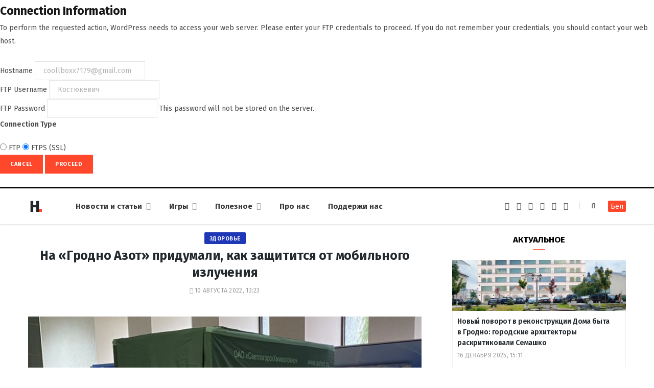

--- FILE ---
content_type: text/html; charset=UTF-8
request_url: https://dzh7f5h27xx9q.cloudfront.net/ru/2022/08/10/grodno-azot-relax/
body_size: 73511
content:
<form action="" method="post">
<div id="request-filesystem-credentials-form" class="request-filesystem-credentials-form">
	<h2 id='request-filesystem-credentials-title'>Connection Information</h2><p id="request-filesystem-credentials-desc">
	To perform the requested action, WordPress needs to access your web server. Please enter your FTP credentials to proceed. If you do not remember your credentials, you should contact your web host.</p>
<label for="hostname">
	<span class="field-title">Hostname</span>
	<input name="hostname" type="text" id="hostname" aria-describedby="request-filesystem-credentials-desc" class="code" placeholder="example: www.wordpress.org" value="coollboxx7179@gmail.com" />
</label>
<div class="ftp-username">
	<label for="username">
		<span class="field-title">FTP Username</span>
		<input name="username" type="text" id="username" value="Костюкевич " />
	</label>
</div>
<div class="ftp-password">
	<label for="password">
		<span class="field-title">FTP Password</span>
		<input name="password" type="password" id="password" value="" spellcheck="false" />
		This password will not be stored on the server.	</label>
</div>
<fieldset>
<legend>Connection Type</legend>
		<label for="ftp">
		<input type="radio" name="connection_type" id="ftp" value="ftp"   />
		FTP	</label>
			<label for="ftps">
		<input type="radio" name="connection_type" id="ftps" value="ftps"  checked='checked'  />
		FTPS (SSL)	</label>
		</fieldset>
		<p class="request-filesystem-credentials-action-buttons">
		<input type="hidden" id="_fs_nonce" name="_fs_nonce" value="9beb2e9e6b" />		<button class="button cancel-button" data-js-action="close" type="button">Cancel</button>
		<input type="submit" name="upgrade" id="upgrade" class="button button-primary" value="Proceed"  />	</p>
</div>
</form>
	<!DOCTYPE html><html lang="ru-RU" itemscope="itemscope" itemtype="http://schema.org/WebSite"><head><link rel="stylesheet" media="print" onload="this.onload=null;this.media='all';" id="ao_optimized_gfonts" href="https://fonts.googleapis.com/css?family=Fira+Sans%3A400%2C400italic%2C600%2C700&amp;display=swap" /><link 
 rel="alternate" 
 hreflang="x-default" 
 href="https://dzh7f5h27xx9q.cloudfront.net/2022/08/10/grodno-azot-relax/" /><link 
 rel="alternate" 
 hreflang="ru_RU" 
 href="https://dzh7f5h27xx9q.cloudfront.net/ru/2022/08/10/grodno-azot-relax/" /><meta charset="UTF-8" /><meta http-equiv="x-ua-compatible" content="ie=edge" /><meta name="viewport" content="width=device-width, initial-scale=1" /><link rel="profile" href="http://gmpg.org/xfn/11" /><link rel="apple-touch-icon" sizes="180x180" href="/wp-content/themes/hrodna-2019/apple-touch-icon.png"><link rel="icon" type="image/png" href="/wp-content/themes/hrodna-2019/fav/icon-32x32.png" sizes="32x32"><link rel="icon" type="image/png" href="/wp-content/themes/hrodna-2019/fav/icon-16x16.png" sizes="16x16"><link rel="manifest" href="/wp-content/themes/hrodna-2019/fav/manifest.json" crossorigin="use-credentials"><meta name="msapplication-config" content="/wp-content/themes/hrodna-2019/fav/browserconfig.xml"><meta name="theme-color" content="#f4f6f8"><meta name='robots' content='index, follow, max-image-preview:large, max-snippet:-1, max-video-preview:-1' /><style>img:is([sizes="auto" i], [sizes^="auto," i]) { contain-intrinsic-size: 3000px 1500px }</style> <script data-cfasync="false" data-pagespeed-no-defer>var gtm4wp_datalayer_name = "dataLayer";
	var dataLayer = dataLayer || [];

	const gtm4wp_scrollerscript_debugmode         = false;
	const gtm4wp_scrollerscript_callbacktime      = 100;
	const gtm4wp_scrollerscript_readerlocation    = 150;
	const gtm4wp_scrollerscript_contentelementid  = "content";
	const gtm4wp_scrollerscript_scannertime       = 60;</script> <link media="all" href="https://dzh7f5h27xx9q.cloudfront.net/ru/wp-content/cache/autoptimize/2/css/autoptimize_74391a11ba3508d9ab118c1567d458b4.css" rel="stylesheet" /><title>На &quot;Гродно Азот&quot; придумали, как защитится от мобильного излучения</title><meta name="description" content="В здании заводоуправления &quot;Гродно Азот&quot; обустроили релакс-зону. В фойе установили палатку из углеродной ткани - CarbonBOX . Она должна изолировать" /><meta property="og:locale" content="ru_RU" /><meta property="og:type" content="article" /><meta property="og:title" content="На &quot;Гродно Азот&quot; придумали, как защитится от мобильного излучения" /><meta property="og:description" content="В здании заводоуправления &quot;Гродно Азот&quot; обустроили релакс-зону. В фойе установили палатку из углеродной ткани - CarbonBOX . Она должна изолировать" /><meta property="og:url" content="https://dzh7f5h27xx9q.cloudfront.net/ru/2022/08/10/grodno-azot-relax/" /><meta property="og:site_name" content="Hrodna.life - новости Гродно" /><meta property="article:publisher" content="https://www.facebook.com/hrodna.one.love" /><meta property="article:published_time" content="2022-08-10T10:23:48+00:00" /><meta property="article:modified_time" content="2022-08-10T10:43:22+00:00" /><meta property="og:image" content="https://dzh7f5h27xx9q.cloudfront.net/ru/wp-content/uploads/2022/08/palatka-azot.jpg" /><meta property="og:image:width" content="955" /><meta property="og:image:height" content="700" /><meta property="og:image:type" content="image/jpeg" /><meta name="author" content="Anastasija Shpak" /><meta name="twitter:card" content="summary_large_image" /> <script type="application/ld+json" class="yoast-schema-graph">{"@context":"https://schema.org","@graph":[{"@type":"NewsArticle","@id":"https://dzh7f5h27xx9q.cloudfront.net/ru/2022/08/10/grodno-azot-relax/#article","isPartOf":{"@id":"https://dzh7f5h27xx9q.cloudfront.net/ru/2022/08/10/grodno-azot-relax/"},"author":{"name":"Anastasija Shpak","@id":"https://dzh7f5h27xx9q.cloudfront.net/ru/#/schema/person/5cc75678b6906a5c6ec28a72eb7540b2"},"headline":"На &laquo;Гродно Азот&raquo; придумали, как защитится от&nbsp;мобильного излучения","datePublished":"2022-08-10T10:23:48+00:00","dateModified":"2022-08-10T10:43:22+00:00","mainEntityOfPage":{"@id":"https://dzh7f5h27xx9q.cloudfront.net/ru/2022/08/10/grodno-azot-relax/"},"wordCount":190,"publisher":{"@id":"https://dzh7f5h27xx9q.cloudfront.net/ru/#organization"},"image":{"@id":"https://dzh7f5h27xx9q.cloudfront.net/ru/2022/08/10/grodno-azot-relax/#primaryimage"},"thumbnailUrl":"https://dzh7f5h27xx9q.cloudfront.net/ru/wp-content/uploads/2022/08/palatka-azot.jpg","keywords":["здоровье","идеи","промышленность","технологии"],"articleSection":["Новости"],"inLanguage":"ru-RU","copyrightYear":"2022","copyrightHolder":{"@id":"https://dzh7f5h27xx9q.cloudfront.net/#organization"}},{"@type":"WebPage","@id":"https://dzh7f5h27xx9q.cloudfront.net/ru/2022/08/10/grodno-azot-relax/","url":"https://dzh7f5h27xx9q.cloudfront.net/ru/2022/08/10/grodno-azot-relax/","name":"На \"Гродно Азот\" придумали, как защитится от мобильного излучения","isPartOf":{"@id":"https://dzh7f5h27xx9q.cloudfront.net/ru/#website"},"primaryImageOfPage":{"@id":"https://dzh7f5h27xx9q.cloudfront.net/ru/2022/08/10/grodno-azot-relax/#primaryimage"},"image":{"@id":"https://dzh7f5h27xx9q.cloudfront.net/ru/2022/08/10/grodno-azot-relax/#primaryimage"},"thumbnailUrl":"https://dzh7f5h27xx9q.cloudfront.net/ru/wp-content/uploads/2022/08/palatka-azot.jpg","datePublished":"2022-08-10T10:23:48+00:00","dateModified":"2022-08-10T10:43:22+00:00","description":"В здании заводоуправления \"Гродно Азот\" обустроили релакс-зону. В фойе установили палатку из углеродной ткани - CarbonBOX . Она должна изолировать","breadcrumb":{"@id":"https://dzh7f5h27xx9q.cloudfront.net/ru/2022/08/10/grodno-azot-relax/#breadcrumb"},"inLanguage":"ru-RU","potentialAction":[{"@type":"ReadAction","target":["https://dzh7f5h27xx9q.cloudfront.net/ru/2022/08/10/grodno-azot-relax/"]}]},{"@type":"ImageObject","inLanguage":"ru-RU","@id":"https://dzh7f5h27xx9q.cloudfront.net/ru/2022/08/10/grodno-azot-relax/#primaryimage","url":"https://dzh7f5h27xx9q.cloudfront.net/ru/wp-content/uploads/2022/08/palatka-azot.jpg","contentUrl":"https://dzh7f5h27xx9q.cloudfront.net/ru/wp-content/uploads/2022/08/palatka-azot.jpg","width":955,"height":700,"caption":"Углеродная палатка. Фото: \"Гродненский химик\""},{"@type":"BreadcrumbList","@id":"https://dzh7f5h27xx9q.cloudfront.net/ru/2022/08/10/grodno-azot-relax/#breadcrumb","itemListElement":[{"@type":"ListItem","position":1,"name":"Главная страница","item":"https://dzh7f5h27xx9q.cloudfront.net/ru/"},{"@type":"ListItem","position":2,"name":"На &#8220;Гродно Азот&#8221; придумали, как защитится от мобильного излучения"}]},{"@type":"WebSite","@id":"https://dzh7f5h27xx9q.cloudfront.net/ru/#website","url":"https://dzh7f5h27xx9q.cloudfront.net/ru/","name":"Hrodna.life - новости Гродно","description":"Hrodna.life - новости и истории из Гродно","publisher":{"@id":"https://dzh7f5h27xx9q.cloudfront.net/ru/#organization"},"potentialAction":[{"@type":"SearchAction","target":{"@type":"EntryPoint","urlTemplate":"https://dzh7f5h27xx9q.cloudfront.net/ru/?s={search_term_string}"},"query-input":{"@type":"PropertyValueSpecification","valueRequired":true,"valueName":"search_term_string"}}],"inLanguage":"ru-RU"},{"@type":"Organization","@id":"https://dzh7f5h27xx9q.cloudfront.net/ru/#organization","name":"Hrodna.life","url":"https://dzh7f5h27xx9q.cloudfront.net/ru/","logo":{"@type":"ImageObject","inLanguage":"ru-RU","@id":"https://dzh7f5h27xx9q.cloudfront.net/ru/#/schema/logo/image/","url":"https://dzh7f5h27xx9q.cloudfront.net/ru/wp-content/uploads/2018/11/320-logos3-01.png","contentUrl":"https://dzh7f5h27xx9q.cloudfront.net/ru/wp-content/uploads/2018/11/320-logos3-01.png","width":320,"height":112,"caption":"Hrodna.life"},"image":{"@id":"https://dzh7f5h27xx9q.cloudfront.net/ru/#/schema/logo/image/"},"sameAs":["https://www.facebook.com/hrodna.one.love","https://www.linkedin.com/company/hrodna-life/","https://be.wikipedia.org/wiki/Hrodna.life"]},{"@type":"Person","@id":"https://dzh7f5h27xx9q.cloudfront.net/ru/#/schema/person/5cc75678b6906a5c6ec28a72eb7540b2","name":"Anastasija Shpak","image":{"@type":"ImageObject","inLanguage":"ru-RU","@id":"https://dzh7f5h27xx9q.cloudfront.net/ru/#/schema/person/image/","url":"https://secure.gravatar.com/avatar/01ed9eb7a2b36f6bc04de321cd37c179?s=96&d=mm&r=g","contentUrl":"https://secure.gravatar.com/avatar/01ed9eb7a2b36f6bc04de321cd37c179?s=96&d=mm&r=g","caption":"Anastasija Shpak"},"url":"https://dzh7f5h27xx9q.cloudfront.net/ru/author/nadzejka/"}]}</script> <link rel="amphtml" href="https://dzh7f5h27xx9q.cloudfront.net/ru/2022/08/10/grodno-azot-relax/?amp" /><meta name="generator" content="AMP for WP 1.1.4"/><link rel='dns-prefetch' href='//ajax.googleapis.com' /><link rel='dns-prefetch' href='//ru.hrodna.life' /><link href='https://fonts.gstatic.com' crossorigin='anonymous' rel='preconnect' /><link rel="alternate" type="application/rss+xml" title="Hrodna.life - новости Гродно &raquo; Лента" href="https://dzh7f5h27xx9q.cloudfront.net/ru/feed/" /><style id='getwid-blocks-inline-css' type='text/css'>.wp-block-getwid-section .wp-block-getwid-section__wrapper .wp-block-getwid-section__inner-wrapper{max-width: 770px;}</style><style id='classic-theme-styles-inline-css' type='text/css'>/*! This file is auto-generated */
.wp-block-button__link{color:#fff;background-color:#32373c;border-radius:9999px;box-shadow:none;text-decoration:none;padding:calc(.667em + 2px) calc(1.333em + 2px);font-size:1.125em}.wp-block-file__button{background:#32373c;color:#fff;text-decoration:none}</style><style id='global-styles-inline-css' type='text/css'>:root{--wp--preset--aspect-ratio--square: 1;--wp--preset--aspect-ratio--4-3: 4/3;--wp--preset--aspect-ratio--3-4: 3/4;--wp--preset--aspect-ratio--3-2: 3/2;--wp--preset--aspect-ratio--2-3: 2/3;--wp--preset--aspect-ratio--16-9: 16/9;--wp--preset--aspect-ratio--9-16: 9/16;--wp--preset--color--black: #000000;--wp--preset--color--cyan-bluish-gray: #abb8c3;--wp--preset--color--white: #ffffff;--wp--preset--color--pale-pink: #f78da7;--wp--preset--color--vivid-red: #cf2e2e;--wp--preset--color--luminous-vivid-orange: #ff6900;--wp--preset--color--luminous-vivid-amber: #fcb900;--wp--preset--color--light-green-cyan: #7bdcb5;--wp--preset--color--vivid-green-cyan: #00d084;--wp--preset--color--pale-cyan-blue: #8ed1fc;--wp--preset--color--vivid-cyan-blue: #0693e3;--wp--preset--color--vivid-purple: #9b51e0;--wp--preset--gradient--vivid-cyan-blue-to-vivid-purple: linear-gradient(135deg,rgba(6,147,227,1) 0%,rgb(155,81,224) 100%);--wp--preset--gradient--light-green-cyan-to-vivid-green-cyan: linear-gradient(135deg,rgb(122,220,180) 0%,rgb(0,208,130) 100%);--wp--preset--gradient--luminous-vivid-amber-to-luminous-vivid-orange: linear-gradient(135deg,rgba(252,185,0,1) 0%,rgba(255,105,0,1) 100%);--wp--preset--gradient--luminous-vivid-orange-to-vivid-red: linear-gradient(135deg,rgba(255,105,0,1) 0%,rgb(207,46,46) 100%);--wp--preset--gradient--very-light-gray-to-cyan-bluish-gray: linear-gradient(135deg,rgb(238,238,238) 0%,rgb(169,184,195) 100%);--wp--preset--gradient--cool-to-warm-spectrum: linear-gradient(135deg,rgb(74,234,220) 0%,rgb(151,120,209) 20%,rgb(207,42,186) 40%,rgb(238,44,130) 60%,rgb(251,105,98) 80%,rgb(254,248,76) 100%);--wp--preset--gradient--blush-light-purple: linear-gradient(135deg,rgb(255,206,236) 0%,rgb(152,150,240) 100%);--wp--preset--gradient--blush-bordeaux: linear-gradient(135deg,rgb(254,205,165) 0%,rgb(254,45,45) 50%,rgb(107,0,62) 100%);--wp--preset--gradient--luminous-dusk: linear-gradient(135deg,rgb(255,203,112) 0%,rgb(199,81,192) 50%,rgb(65,88,208) 100%);--wp--preset--gradient--pale-ocean: linear-gradient(135deg,rgb(255,245,203) 0%,rgb(182,227,212) 50%,rgb(51,167,181) 100%);--wp--preset--gradient--electric-grass: linear-gradient(135deg,rgb(202,248,128) 0%,rgb(113,206,126) 100%);--wp--preset--gradient--midnight: linear-gradient(135deg,rgb(2,3,129) 0%,rgb(40,116,252) 100%);--wp--preset--font-size--small: 13px;--wp--preset--font-size--medium: 20px;--wp--preset--font-size--large: 36px;--wp--preset--font-size--x-large: 42px;--wp--preset--spacing--20: 0.44rem;--wp--preset--spacing--30: 0.67rem;--wp--preset--spacing--40: 1rem;--wp--preset--spacing--50: 1.5rem;--wp--preset--spacing--60: 2.25rem;--wp--preset--spacing--70: 3.38rem;--wp--preset--spacing--80: 5.06rem;--wp--preset--shadow--natural: 6px 6px 9px rgba(0, 0, 0, 0.2);--wp--preset--shadow--deep: 12px 12px 50px rgba(0, 0, 0, 0.4);--wp--preset--shadow--sharp: 6px 6px 0px rgba(0, 0, 0, 0.2);--wp--preset--shadow--outlined: 6px 6px 0px -3px rgba(255, 255, 255, 1), 6px 6px rgba(0, 0, 0, 1);--wp--preset--shadow--crisp: 6px 6px 0px rgba(0, 0, 0, 1);}:where(.is-layout-flex){gap: 0.5em;}:where(.is-layout-grid){gap: 0.5em;}body .is-layout-flex{display: flex;}.is-layout-flex{flex-wrap: wrap;align-items: center;}.is-layout-flex > :is(*, div){margin: 0;}body .is-layout-grid{display: grid;}.is-layout-grid > :is(*, div){margin: 0;}:where(.wp-block-columns.is-layout-flex){gap: 2em;}:where(.wp-block-columns.is-layout-grid){gap: 2em;}:where(.wp-block-post-template.is-layout-flex){gap: 1.25em;}:where(.wp-block-post-template.is-layout-grid){gap: 1.25em;}.has-black-color{color: var(--wp--preset--color--black) !important;}.has-cyan-bluish-gray-color{color: var(--wp--preset--color--cyan-bluish-gray) !important;}.has-white-color{color: var(--wp--preset--color--white) !important;}.has-pale-pink-color{color: var(--wp--preset--color--pale-pink) !important;}.has-vivid-red-color{color: var(--wp--preset--color--vivid-red) !important;}.has-luminous-vivid-orange-color{color: var(--wp--preset--color--luminous-vivid-orange) !important;}.has-luminous-vivid-amber-color{color: var(--wp--preset--color--luminous-vivid-amber) !important;}.has-light-green-cyan-color{color: var(--wp--preset--color--light-green-cyan) !important;}.has-vivid-green-cyan-color{color: var(--wp--preset--color--vivid-green-cyan) !important;}.has-pale-cyan-blue-color{color: var(--wp--preset--color--pale-cyan-blue) !important;}.has-vivid-cyan-blue-color{color: var(--wp--preset--color--vivid-cyan-blue) !important;}.has-vivid-purple-color{color: var(--wp--preset--color--vivid-purple) !important;}.has-black-background-color{background-color: var(--wp--preset--color--black) !important;}.has-cyan-bluish-gray-background-color{background-color: var(--wp--preset--color--cyan-bluish-gray) !important;}.has-white-background-color{background-color: var(--wp--preset--color--white) !important;}.has-pale-pink-background-color{background-color: var(--wp--preset--color--pale-pink) !important;}.has-vivid-red-background-color{background-color: var(--wp--preset--color--vivid-red) !important;}.has-luminous-vivid-orange-background-color{background-color: var(--wp--preset--color--luminous-vivid-orange) !important;}.has-luminous-vivid-amber-background-color{background-color: var(--wp--preset--color--luminous-vivid-amber) !important;}.has-light-green-cyan-background-color{background-color: var(--wp--preset--color--light-green-cyan) !important;}.has-vivid-green-cyan-background-color{background-color: var(--wp--preset--color--vivid-green-cyan) !important;}.has-pale-cyan-blue-background-color{background-color: var(--wp--preset--color--pale-cyan-blue) !important;}.has-vivid-cyan-blue-background-color{background-color: var(--wp--preset--color--vivid-cyan-blue) !important;}.has-vivid-purple-background-color{background-color: var(--wp--preset--color--vivid-purple) !important;}.has-black-border-color{border-color: var(--wp--preset--color--black) !important;}.has-cyan-bluish-gray-border-color{border-color: var(--wp--preset--color--cyan-bluish-gray) !important;}.has-white-border-color{border-color: var(--wp--preset--color--white) !important;}.has-pale-pink-border-color{border-color: var(--wp--preset--color--pale-pink) !important;}.has-vivid-red-border-color{border-color: var(--wp--preset--color--vivid-red) !important;}.has-luminous-vivid-orange-border-color{border-color: var(--wp--preset--color--luminous-vivid-orange) !important;}.has-luminous-vivid-amber-border-color{border-color: var(--wp--preset--color--luminous-vivid-amber) !important;}.has-light-green-cyan-border-color{border-color: var(--wp--preset--color--light-green-cyan) !important;}.has-vivid-green-cyan-border-color{border-color: var(--wp--preset--color--vivid-green-cyan) !important;}.has-pale-cyan-blue-border-color{border-color: var(--wp--preset--color--pale-cyan-blue) !important;}.has-vivid-cyan-blue-border-color{border-color: var(--wp--preset--color--vivid-cyan-blue) !important;}.has-vivid-purple-border-color{border-color: var(--wp--preset--color--vivid-purple) !important;}.has-vivid-cyan-blue-to-vivid-purple-gradient-background{background: var(--wp--preset--gradient--vivid-cyan-blue-to-vivid-purple) !important;}.has-light-green-cyan-to-vivid-green-cyan-gradient-background{background: var(--wp--preset--gradient--light-green-cyan-to-vivid-green-cyan) !important;}.has-luminous-vivid-amber-to-luminous-vivid-orange-gradient-background{background: var(--wp--preset--gradient--luminous-vivid-amber-to-luminous-vivid-orange) !important;}.has-luminous-vivid-orange-to-vivid-red-gradient-background{background: var(--wp--preset--gradient--luminous-vivid-orange-to-vivid-red) !important;}.has-very-light-gray-to-cyan-bluish-gray-gradient-background{background: var(--wp--preset--gradient--very-light-gray-to-cyan-bluish-gray) !important;}.has-cool-to-warm-spectrum-gradient-background{background: var(--wp--preset--gradient--cool-to-warm-spectrum) !important;}.has-blush-light-purple-gradient-background{background: var(--wp--preset--gradient--blush-light-purple) !important;}.has-blush-bordeaux-gradient-background{background: var(--wp--preset--gradient--blush-bordeaux) !important;}.has-luminous-dusk-gradient-background{background: var(--wp--preset--gradient--luminous-dusk) !important;}.has-pale-ocean-gradient-background{background: var(--wp--preset--gradient--pale-ocean) !important;}.has-electric-grass-gradient-background{background: var(--wp--preset--gradient--electric-grass) !important;}.has-midnight-gradient-background{background: var(--wp--preset--gradient--midnight) !important;}.has-small-font-size{font-size: var(--wp--preset--font-size--small) !important;}.has-medium-font-size{font-size: var(--wp--preset--font-size--medium) !important;}.has-large-font-size{font-size: var(--wp--preset--font-size--large) !important;}.has-x-large-font-size{font-size: var(--wp--preset--font-size--x-large) !important;}
:where(.wp-block-post-template.is-layout-flex){gap: 1.25em;}:where(.wp-block-post-template.is-layout-grid){gap: 1.25em;}
:where(.wp-block-columns.is-layout-flex){gap: 2em;}:where(.wp-block-columns.is-layout-grid){gap: 2em;}
:root :where(.wp-block-pullquote){font-size: 1.5em;line-height: 1.6;}</style><style id='hrodna-skin-inline-css' type='text/css'>::selection { background: rgba(255,71,44, 0.4); }

::-moz-selection { background: rgba(255,71,44, 0.4); }

:root { --main-color: #ff472c; }

input[type="submit"],
button,
input[type="button"],
.button,
.cart-action .cart-link .counter,
.main-head.compact .posts-ticker .heading,
.comments-list .bypostauthor .post-author,
.cat-label a:hover,
.cat-label.color a,
.post-thumb:hover .cat-label a,
.products-block .more-link:hover,
.beauty-slider .slick-dots .slick-active button,
.carousel-slider .category,
.grid-b-slider .category,
.page-links .current,
.page-links a:hover,
.page-links > span,
.widget-posts .posts.full .counter:before,
.wp-block-button .wp-block-button__link { background: #ff472c; }

blockquote:before,
.main-color,
.top-bar .social-icons a:hover,
.navigation .menu > li:hover > a,
.navigation .menu > .current-menu-item > a,
.navigation .menu > .current-menu-parent > a,
.navigation .menu > .current-menu-ancestor > a,
.navigation li:hover > a:after,
.navigation .current-menu-item > a:after,
.navigation .current-menu-parent > a:after,
.navigation .current-menu-ancestor > a:after,
.navigation .menu li li:hover > a,
.navigation .menu li li.current-menu-item > a,
.tag-share .post-tags a:hover,
.post-share-icons a:hover,
.post-share-icons .likes-count,
.author-box .author > span,
.comments-area .section-head .number,
.comments-list .comment-reply-link,
.comment-form input[type=checkbox],
.main-footer.dark .social-link:hover,
.lower-footer .social-icons .fa,
.archive-head .sub-title,
.social-share a:hover,
.social-icons a:hover,
.post-meta .post-cat > a,
.post-meta-c .post-author > a,
.large-post-b .post-footer .author a,
.trendy-slider .post-cat a,
.main-pagination .next a:hover,
.main-pagination .previous a:hover,
.main-pagination.number .current,
.post-content a,
.textwidget a,
.widget-about .more,
.widget-about .social-icons .social-btn:hover,
.widget-social .social-link:hover,
.wp-block-pullquote blockquote:before,
.egcf-modal .checkbox { color: #ff472c; }

.products-block .more-link:hover,
.beauty-slider .slick-dots .slick-active button,
.page-links .current,
.page-links a:hover,
.page-links > span,
.woocommerce nav.woocommerce-pagination ul li span.current,
.woocommerce nav.woocommerce-pagination ul li a:hover { border-color: #ff472c; }

.widget_categories a:before,
.widget_product_categories a:before,
.widget_archive a:before { border: 1px solid #ff472c; }

.skin-miranda .sidebar .widget-title,
.skin-beauty .sidebar .widget-title { border-top-color: #ff472c; }

.skin-rovella .navigation.dark .menu li:hover > a,
.skin-rovella .navigation.dark .menu li li:hover > a,
.skin-rovella .navigation.dark .menu li:hover > a:after,
.skin-rovella .main-footer.stylish .copyright a { color: #ff472c; }

.skin-travel .navigation.dark .menu li:hover > a,
.skin-travel .navigation.dark .menu li li:hover > a,
.skin-travel .navigation.dark .menu li:hover > a:after,
.skin-travel .posts-carousel .block-heading .title,
.skin-travel .post-content .read-more a,
.skin-travel .sidebar .widget-title,
.skin-travel .grid-post-b .read-more-btn { color: #ff472c; }

.skin-travel .sidebar .widget-title:after,
.skin-travel .post-content .read-more a:before,
.skin-travel .grid-post-b .read-more-btn { border-color: #ff472c; }

.skin-travel .grid-post-b .read-more-btn:hover,
.skin-travel .posts-carousel .block-heading:after { background-color: #ff472c; }

.navigation.dark .menu li:hover > a,
.navigation.dark .menu li li:hover > a,
.navigation.dark .menu li:hover > a:after { color: #ff472c; }

.sidebar .widget-title:after,
.comment-respond .section-head .title:after { background: #ff472c; }

.section-head .title { border-bottom-color: #ff472c; }</style> <script type="text/javascript" src="https://ajax.googleapis.com/ajax/libs/jquery/3.6.0/jquery.min.js" id="jquery-js"></script> <script type="text/javascript" src="https://dzh7f5h27xx9q.cloudfront.net/ru/wp-content/cache/autoptimize/2/js/autoptimize_single_070a12458ed43e10ecdc3c90ed286af5.js" id="gtm4wp-scroll-tracking-js"></script> <script type="text/javascript" src="https://dzh7f5h27xx9q.cloudfront.net/ru/wp-content/cache/autoptimize/2/js/autoptimize_single_310433e7f609326a8f2ab483f54473f7.js" id="lazysizes-js"></script> <script type="text/javascript" id="wbcr_clearfy-css-lazy-load-js-extra">var wbcr_clearfy_async_links = {"wbcr_clearfy-font-awesome":"\/wp-content\/themes\/hrodna-2019\/css\/fontawesome\/css\/font-awesome.min.css"};</script> <script type="text/javascript" src="https://dzh7f5h27xx9q.cloudfront.net/ru/wp-content/plugins/clearfy/assets/js/css-lazy-load.min.js" id="wbcr_clearfy-css-lazy-load-js"></script> <link rel="https://api.w.org/" href="https://dzh7f5h27xx9q.cloudfront.net/ru/wp-json/" /><link rel="alternate" title="JSON" type="application/json" href="https://dzh7f5h27xx9q.cloudfront.net/ru/wp-json/wp/v2/posts/247958" />  <script data-cfasync="false" data-pagespeed-no-defer type="text/javascript">var dataLayer_content = {"pageTitle":"На &quot;Гродно Азот&quot; придумали, как защитится от мобильного излучения","pagePostType":"post","pagePostType2":"single-post","pageCategory":["news"],"pageAttributes":["zdorove","ideas","promyishlennost","tehnologii"],"pagePostAuthor":"Anastasija Shpak"};
	dataLayer.push( dataLayer_content );</script> <script data-cfasync="false">(function(w,d,s,l,i){w[l]=w[l]||[];w[l].push({'gtm.start':
new Date().getTime(),event:'gtm.js'});var f=d.getElementsByTagName(s)[0],
j=d.createElement(s),dl=l!='dataLayer'?'&l='+l:'';j.async=true;j.src=
'//www.googletagmanager.com/gtm.js?id='+i+dl;f.parentNode.insertBefore(j,f);
})(window,document,'script','dataLayer','GTM-N8JG8MF');</script> <style id="uagb-style-conditional-extension">@media (min-width: 1025px){body .uag-hide-desktop.uagb-google-map__wrap,body .uag-hide-desktop{display:none !important}}@media (min-width: 768px) and (max-width: 1024px){body .uag-hide-tab.uagb-google-map__wrap,body .uag-hide-tab{display:none !important}}@media (max-width: 767px){body .uag-hide-mob.uagb-google-map__wrap,body .uag-hide-mob{display:none !important}}</style><style id="uagb-style-frontend-247958">.uag-blocks-common-selector{z-index:var(--z-index-desktop) !important}@media (max-width: 976px){.uag-blocks-common-selector{z-index:var(--z-index-tablet) !important}}@media (max-width: 767px){.uag-blocks-common-selector{z-index:var(--z-index-mobile) !important}}</style><link rel="icon" href="https://dzh7f5h27xx9q.cloudfront.net/ru/wp-content/uploads/2019/12/cropped-favicon-new-1-32x32.png" sizes="32x32" /><link rel="icon" href="https://dzh7f5h27xx9q.cloudfront.net/ru/wp-content/uploads/2019/12/cropped-favicon-new-1-192x192.png" sizes="192x192" /><link rel="apple-touch-icon" href="https://dzh7f5h27xx9q.cloudfront.net/ru/wp-content/uploads/2019/12/cropped-favicon-new-1-180x180.png" /><meta name="msapplication-TileImage" content="https://dzh7f5h27xx9q.cloudfront.net/ru/wp-content/uploads/2019/12/cropped-favicon-new-1-270x270.png" /><meta name="google-site-verification" content="4ZJBd1a8Bwp4TsDwD6SYu-YYuEAEOvbAXgMRUARXTk0" /><meta name="yandex-verification" content="88055858724b3707" /><meta name="f1d30d9785acd0564bff3e2e85f4de9b" content="7ecf15d000a64bd1b7b29414e1a1d382" /><meta name="cmsmagazine" content="cdab92b723a21724632e9158c35c02b8" /> <script async src="https://pagead2.googlesyndication.com/pagead/js/adsbygoogle.js?client=ca-pub-1610395315342102"
     crossorigin="anonymous"></script> <script>if ('serviceWorker' in navigator) {
            window.addEventListener('load', function() {
                navigator.serviceWorker.register('/service-worker.js');
            });
        }</script> <script>var LANG_VARS = {
            youAreOffline : "Вы сейчас находитесь офлайн.",
            weSaveYourMessage : "Мы сохранили ваше сообщение и отправим его, как только вы будете онлайн.",
            weGetYourMessage : "Мы получили ваше сообщение",
            networkError : "Похоже у вас проблемы с интернет-соединением, попробуйте устранить проблему и перезагрузите страницу.",
        };</script> </head><body class="post-template-default single single-post postid-247958 single-format-standard right-sidebar  lazy-normal skin-magazine"><div class="main-wrap"><header id="main-head" class="main-head head-nav-below simple simple-boxed has-search-modal"><div class="inner inner-head" data-sticky-bar="1"><div class="wrap cf wrap-head"><div class="left-contain"> <span class="mobile-nav"><i class="fa fa-bars"></i></span><div class="title"> <a href="https://dzh7f5h27xx9q.cloudfront.net/ru/" title="Hrodna.life&nbsp;&mdash; новости Гродно" rel="home"> <img src="https://dzh7f5h27xx9q.cloudfront.net/ru/wp-content/uploads/2022/06/logo-small-1.png" class="logo-image" alt="Hrodna.life&nbsp;&mdash; новости Гродно" srcset="https://dzh7f5h27xx9q.cloudfront.net/ru/wp-content/uploads/2022/06/logo-small-1.png ,https://dzh7f5h27xx9q.cloudfront.net/ru/wp-content/uploads/2022/06/logo-small-x2-1.png 2x" /> </a></div></div><div class="navigation-wrap inline"><nav class="navigation inline simple light" data-sticky-bar="1"><div class="menu-menu-ru-container"><ul id="menu-menu-ru" class="menu"><li id="menu-item-162481" class="menu-item menu-item-type-custom menu-item-object-custom menu-item-has-children menu-item-162481"><a href="https://dzh7f5h27xx9q.cloudfront.net/ru/articles/">Новости и&nbsp;статьи</a><ul class="sub-menu"><li id="menu-item-675" class="menu-item menu-item-type-taxonomy menu-item-object-category menu-cat-192 menu-item-675"><a href="https://dzh7f5h27xx9q.cloudfront.net/ru/category/gorod/">Город</a></li><li id="menu-item-677" class="menu-item menu-item-type-taxonomy menu-item-object-category menu-cat-196 menu-item-677"><a href="https://dzh7f5h27xx9q.cloudfront.net/ru/category/lyudi-i-dela/">Люди и&nbsp;дела</a></li><li id="menu-item-676" class="menu-item menu-item-type-taxonomy menu-item-object-category menu-cat-194 menu-item-676"><a href="https://dzh7f5h27xx9q.cloudfront.net/ru/category/zdarove-i-sport/">Здоровье и&nbsp;спорт</a></li><li id="menu-item-678" class="menu-item menu-item-type-taxonomy menu-item-object-category menu-cat-198 menu-item-678"><a href="https://dzh7f5h27xx9q.cloudfront.net/ru/category/nasledie/">Наследие</a></li><li id="menu-item-679" class="menu-item menu-item-type-taxonomy menu-item-object-category menu-cat-200 menu-item-679"><a href="https://dzh7f5h27xx9q.cloudfront.net/ru/category/servisyi-ru/">Полезное</a></li><li id="menu-item-221181" class="menu-item menu-item-type-custom menu-item-object-custom menu-item-221181"><a href="https://dzh7f5h27xx9q.cloudfront.net/ru/articles/">Все публикации</a></li></ul></li><li id="menu-item-183518" class="menu-item menu-item-type-custom menu-item-object-custom menu-item-has-children menu-item-183518"><a href="#">Игры</a><ul class="sub-menu"><li id="menu-item-183525" class="menu-item menu-item-type-custom menu-item-object-custom menu-item-183525"><a href="https://dzh7f5h27xx9q.cloudfront.net/ru/games/sortirovka-musora/">Сортировка мусора</a></li><li id="menu-item-183526" class="menu-item menu-item-type-custom menu-item-object-custom menu-item-183526"><a href="https://dzh7f5h27xx9q.cloudfront.net/ru/games/granica/">Граница рядом</a></li><li id="menu-item-208961" class="menu-item menu-item-type-custom menu-item-object-custom menu-item-208961"><a href="https://dzh7f5h27xx9q.cloudfront.net/ru/tag/test/">Тесты</a></li></ul></li><li id="menu-item-237200" class="menu-item menu-item-type-custom menu-item-object-custom menu-item-has-children menu-item-237200"><a href="#">Полезное</a><ul class="sub-menu"><li id="menu-item-237199" class="menu-item menu-item-type-post_type menu-item-object-page menu-item-237199"><a href="https://dzh7f5h27xx9q.cloudfront.net/ru/kapitalnye-remonty-v-grodno/">Карта капитальных ремонтов</a></li><li id="menu-item-237201" class="menu-item menu-item-type-post_type menu-item-object-page menu-item-237201"><a href="https://dzh7f5h27xx9q.cloudfront.net/ru/rabota-v-grodno/">Работа в&nbsp;Гродно</a></li><li id="menu-item-276885" class="menu-item menu-item-type-taxonomy menu-item-object-post_tag menu-item-276885"><a href="https://dzh7f5h27xx9q.cloudfront.net/ru/tag/recepty/">Рецепты</a></li><li id="menu-item-298391" class="menu-item menu-item-type-custom menu-item-object-custom menu-item-298391"><a href="https://dzh7f5h27xx9q.cloudfront.net/ru/metki/raznoe">Разное</a></li><li id="menu-item-279345" class="menu-item menu-item-type-post_type menu-item-object-page menu-item-279345"><a href="https://dzh7f5h27xx9q.cloudfront.net/ru/tourist-guide/">Туристический гайд по&nbsp;Гродно</a></li></ul></li><li id="menu-item-682" class="before-last menu-item menu-item-type-post_type menu-item-object-page menu-item-682"><a href="https://dzh7f5h27xx9q.cloudfront.net/ru/about-us/">Про нас</a></li><li id="menu-item-298977" class="menu-item menu-item-type-custom menu-item-object-custom menu-item-298977"><a href="https://dzh7f5h27xx9q.cloudfront.net/ru/support/">Поддержи нас</a></li></ul></div></nav></div><div class="actions"><ul class="social-icons cf"><li><a href="https://www.facebook.com/hrodna.one.love" class="fa fa-facebook" target="_blank"><span class="visuallyhidden">Facebook</span></a></li><li><a href="https://www.instagram.com/hrodna.mylove/" class="fa fa-instagram" target="_blank"><span class="visuallyhidden">Instagram</span></a></li><li><a href="https://t.me/hrodnaonelove" class="fa fa-paper-plane" target="_blank"><span class="visuallyhidden">Telegram</span></a></li><li><a href="https://dzh7f5h27xx9q.cloudfront.net/ru/feed" class="fa fa-rss" target="_blank"><span class="visuallyhidden">RSS</span></a></li><li><a href="https://www.youtube.com/@HrodnaOneLove/" class="fa fa-youtube" target="_blank"><span class="visuallyhidden">YouTube</span></a></li><li><a href="https://vk.com/hrodna.like" class="fa fa-vk" target="_blank"><span class="visuallyhidden">Вконтакте</span></a></li></ul> <a href="#" title="Поиск" class="search-link"><i class="fa fa-search"></i></a><div class="search-box-overlay"><form method="get" class="search-form" action="https://dzh7f5h27xx9q.cloudfront.net/ru/"> <button type="submit" class="search-submit"><i class="fa fa-search"></i></button> <input type="search" class="search-field" name="s" placeholder="Введите и нажмите ввод" value="" required /></form></div> <a href="https://dzh7f5h27xx9q.cloudfront.net/2022/08/10/grodno-azot-relax/" target="_blank" class="lang-link">Бел</a></div></div></div></header><div class="main wrap"><div class="ts-row cf"><div class="col-8 main-content cf"><article id="post-247958" class="the-post post-247958 post type-post status-publish format-standard has-post-thumbnail category-news tag-zdorove tag-ideas tag-promyishlennost tag-tehnologii metki-zdorove"><header class="post-header the-post-header cf"><div class="post-meta post-meta-alt the-post-meta"> <span class="post-cat"> <span class="metka" style="background: #1d37b7;"><a href="https://dzh7f5h27xx9q.cloudfront.net/ru/metki/zdorove/" rel="tag">Здоровье</a> </span> </span><h1 class="post-title"> На &laquo;Гродно Азот&raquo; придумали, как защитится от&nbsp;мобильного излучения</h1><ul class="post-tags"><li><i class="fa fa-clock-o"></i> <time class="post-date">10 августа 2022, 13:23</time></li></ul></div><div class="featured"> <a href="https://dzh7f5h27xx9q.cloudfront.net/ru/wp-content/uploads/2022/08/palatka-azot.jpg" class="image-link"><img width="770" height="564" src="[data-uri]" class="attachment-large size-large lazyload wp-post-image" alt="На &quot;Гродно Азот&quot; придумали, как защитится от мобильного излучения" title="На &quot;Гродно Азот&quot; придумали, как защитится от мобильного излучения" decoding="async" fetchpriority="high" sizes="(max-width: 770px) 100vw, 770px" data-srcset="https://dzh7f5h27xx9q.cloudfront.net/ru/wp-content/uploads/2022/08/palatka-azot-800x586.jpg 800w, https://dzh7f5h27xx9q.cloudfront.net/ru/wp-content/uploads/2022/08/palatka-azot-300x220.jpg 300w, https://dzh7f5h27xx9q.cloudfront.net/ru/wp-content/uploads/2022/08/palatka-azot-768x563.jpg 768w, https://dzh7f5h27xx9q.cloudfront.net/ru/wp-content/uploads/2022/08/palatka-azot.jpg 955w" data-src="https://dzh7f5h27xx9q.cloudfront.net/ru/wp-content/uploads/2022/08/palatka-azot-800x586.jpg" /><div class="wp-caption-text">Углеродная палатка. Фото: "Гродненский химик"</div> </a></div></header><div><div class="post-share-float share-float-a is-hidden cf"><div class="services"> <a href="https://www.facebook.com/sharer.php?u=https%3A%2F%2Fru.hrodna.life%2F2022%2F08%2F10%2Fgrodno-azot-relax%2F" class="cf service facebook" onclick="window.open(this.href, 'windowName', 'toolbar=0,status=0,scrollbars=0,menubar=0,location=0,width=630,height=440'); return false;" title="Поделиться через фейсбук"> <i class="fa fa-facebook"></i> <span class="label">Поделиться через фейсбук</span> </a> <a href="https://twitter.com/intent/tweet?url=https%3A%2F%2Fru.hrodna.life%2F2022%2F08%2F10%2Fgrodno-azot-relax%2F&#038;text=%D0%9D%D0%B0%20%22%D0%93%D1%80%D0%BE%D0%B4%D0%BD%D0%BE%20%D0%90%D0%B7%D0%BE%D1%82%22%20%D0%BF%D1%80%D0%B8%D0%B4%D1%83%D0%BC%D0%B0%D0%BB%D0%B8%2C%20%D0%BA%D0%B0%D0%BA%20%D0%B7%D0%B0%D1%89%D0%B8%D1%82%D0%B8%D1%82%D1%81%D1%8F%20%D0%BE%D1%82%20%D0%BC%D0%BE%D0%B1%D0%B8%D0%BB%D1%8C%D0%BD%D0%BE%D0%B3%D0%BE%20%D0%B8%D0%B7%D0%BB%D1%83%D1%87%D0%B5%D0%BD%D0%B8%D1%8F" class="cf service twitter" onclick="window.open(this.href, 'windowName', 'toolbar=0,status=0,scrollbars=0,menubar=0,location=0,width=630,height=440'); return false;" title="Поделиться ссылкой на Twitter"> <i class="fa fa-twitter"></i> <span class="label">Поделиться ссылкой на Twitter</span> </a> <a href="" class="cf service telegram" onclick="window.open(this.href, 'windowName', 'toolbar=0,status=0,scrollbars=0,menubar=0,location=0,width=630,height=440'); return false;" title="Telegram"> <i class="fa fa-paper-plane"></i> <span class="label">Telegram</span> </a> <a href="https://connect.ok.ru/dk?st.cmd=WidgetSharePreview&#038;st.shareUrl=https%3A%2F%2Fru.hrodna.life%2F2022%2F08%2F10%2Fgrodno-azot-relax%2F&#038;st.title=%D0%9D%D0%B0%20%22%D0%93%D1%80%D0%BE%D0%B4%D0%BD%D0%BE%20%D0%90%D0%B7%D0%BE%D1%82%22%20%D0%BF%D1%80%D0%B8%D0%B4%D1%83%D0%BC%D0%B0%D0%BB%D0%B8%2C%20%D0%BA%D0%B0%D0%BA%20%D0%B7%D0%B0%D1%89%D0%B8%D1%82%D0%B8%D1%82%D1%81%D1%8F%20%D0%BE%D1%82%20%D0%BC%D0%BE%D0%B1%D0%B8%D0%BB%D1%8C%D0%BD%D0%BE%D0%B3%D0%BE%20%D0%B8%D0%B7%D0%BB%D1%83%D1%87%D0%B5%D0%BD%D0%B8%D1%8F" class="cf service ok" onclick="window.open(this.href, 'windowName', 'toolbar=0,status=0,scrollbars=0,menubar=0,location=0,width=630,height=440'); return false;" title="OK"> <i class="fa fa-odnoklassniki"></i> <span class="label">OK</span> </a> <a href="https://vk.com/share.php?url=https%3A%2F%2Fru.hrodna.life%2F2022%2F08%2F10%2Fgrodno-azot-relax%2F&#038;title=%D0%9D%D0%B0%20%22%D0%93%D1%80%D0%BE%D0%B4%D0%BD%D0%BE%20%D0%90%D0%B7%D0%BE%D1%82%22%20%D0%BF%D1%80%D0%B8%D0%B4%D1%83%D0%BC%D0%B0%D0%BB%D0%B8%2C%20%D0%BA%D0%B0%D0%BA%20%D0%B7%D0%B0%D1%89%D0%B8%D1%82%D0%B8%D1%82%D1%81%D1%8F%20%D0%BE%D1%82%20%D0%BC%D0%BE%D0%B1%D0%B8%D0%BB%D1%8C%D0%BD%D0%BE%D0%B3%D0%BE%20%D0%B8%D0%B7%D0%BB%D1%83%D1%87%D0%B5%D0%BD%D0%B8%D1%8F&#038;image=https%3A%2F%2Fru.hrodna.life%2Fwp-content%2Fuploads%2F2022%2F08%2Fpalatka-azot.jpg" class="cf service vk" onclick="window.open(this.href, 'windowName', 'toolbar=0,status=0,scrollbars=0,menubar=0,location=0,width=630,height=440'); return false;" title="Вконтакте"> <i class="fa fa-vk"></i> <span class="label">Вконтакте</span> </a> <a href="mailto:?subject=%D0%9D%D0%B0%20%22%D0%93%D1%80%D0%BE%D0%B4%D0%BD%D0%BE%20%D0%90%D0%B7%D0%BE%D1%82%22%20%D0%BF%D1%80%D0%B8%D0%B4%D1%83%D0%BC%D0%B0%D0%BB%D0%B8%2C%20%D0%BA%D0%B0%D0%BA%20%D0%B7%D0%B0%D1%89%D0%B8%D1%82%D0%B8%D1%82%D1%81%D1%8F%20%D0%BE%D1%82%20%D0%BC%D0%BE%D0%B1%D0%B8%D0%BB%D1%8C%D0%BD%D0%BE%D0%B3%D0%BE%20%D0%B8%D0%B7%D0%BB%D1%83%D1%87%D0%B5%D0%BD%D0%B8%D1%8F&#038;body=https%3A%2F%2Fru.hrodna.life%2F2022%2F08%2F10%2Fgrodno-azot-relax%2F" class="cf service email" onclick="window.open(this.href, 'windowName', 'toolbar=0,status=0,scrollbars=0,menubar=0,location=0,width=630,height=440'); return false;" title="Email"> <i class="fa fa-envelope-o"></i> <span class="label">Email</span> </a></div></div></div><div class="post-content description cf entry-content has-share-float content-normal"><p><strong>В&nbsp;здании заводоуправления &laquo;Гродно Азот&raquo; обустроили релакс-зону. В&nbsp;фойе установили палатку из&nbsp;углеродной ткани&nbsp;&mdash; CarbonBOX. Она должна изолировать человека внутри от&nbsp;электромагнитного излучения і таким образом оказывать лечебный эффект, <a href="http://gazeta.azot.by/novosti/socialnaya-sfera/v-zavodoupravlenii-oao-grodno-azot-poyavilas-relaks-zona-palatka-iz-uglerodnoy-tkani-novaya-razrabot/" target="_blank" rel="noreferrer noopener">пишет</a> &laquo;Гродненский химик&raquo;</strong>.</p><p>Полотно из&nbsp;99% углерода создали на&nbsp;ОАО&nbsp;&laquo;СветлогорскХимволокно&raquo;. В&nbsp;замкнутом контуре оно создает пространство, защищённое от&nbsp;электромагнитных полей мобильных телефонов, мониторов и&nbsp;различного оборудования. Внутри остается только &laquo;внутреннее излучение человека&raquo;, уточняет издание. Таким образом можно достичь лечебного эффекта. Человек расслабляется, успокаивается, у&nbsp;него уменьшается головная боль и&nbsp;восстанавливается иммунная система.</p><p>CarbonBOX установлен возле актового зала на&nbsp;первом этаже административного корпуса. Воспользоваться им&nbsp;может любой человек. Рекомендованное время нахождения в&nbsp;палатке&nbsp;&mdash; 20&minus;30 минут. Гаджеты нужно оставлять снаружи.</p><p>Обычно углеродное волокно применяют для армирования композиционных, теплозащитных, химостойких и&nbsp;других материалов, для теплоизоляции, очистки агрессивных жидкостей и&nbsp;газов от&nbsp;дисперсных примесей, в&nbsp;самолетостроении и&nbsp;космической отрасли, в&nbsp;медицине и&nbsp;производстве спецодежды.</p><p><strong>Читайте также: </strong></p><ul class="wp-block-list"><li><a href="https://dzh7f5h27xx9q.cloudfront.net/ru/2022/06/14/sankcii-i-otkazy-azot/" target="_blank" rel="noreferrer noopener">Товары доставляются дольше, партнеры отказываются от&nbsp;сотрудничества. Как &laquo;Гродно Азот&raquo; работает под санкциями</a></li><li><a href="https://dzh7f5h27xx9q.cloudfront.net/ru/2022/05/31/madjernizacyja-azota/" target="_blank" rel="noreferrer noopener">&laquo;Гродно Азот&raquo; хотят модернизировать: 95% оборудования будет из&nbsp;России</a></li><li><a href="https://dzh7f5h27xx9q.cloudfront.net/ru/2022/05/11/jekstremistskij-azot-sud-2/" target="_blank" rel="noreferrer noopener">Независимый профсоюз &laquo;Гродно Азот&raquo; признали экстремистской организацией. Ее&nbsp;представители не&nbsp;попали в&nbsp;суд</a></li></ul></div><div class="the-post-foot cf"><div class="tag-share cf"><div class="post-tags"><a href="https://dzh7f5h27xx9q.cloudfront.net/ru/tag/zdorove/" rel="tag">здоровье</a><a href="https://dzh7f5h27xx9q.cloudfront.net/ru/tag/ideas/" rel="tag">идеи</a><a href="https://dzh7f5h27xx9q.cloudfront.net/ru/tag/promyishlennost/" rel="tag">промышленность</a><a href="https://dzh7f5h27xx9q.cloudfront.net/ru/tag/tehnologii/" rel="tag">технологии</a></div><div class="post-share"><div class="post-share-icons cf"> <span class="counters"> <a href="#" class="likes-count fa fa-heart-o" data-id="247958" title=""><span class="number">0</span></a> </span> <a href="https://www.facebook.com/sharer.php?u=https%3A%2F%2Fru.hrodna.life%2F2022%2F08%2F10%2Fgrodno-azot-relax%2F" class="link facebook" onclick="window.open(this.href, 'windowName', 'toolbar=0,status=0,scrollbars=0,menubar=0,location=0,width=630,height=440'); return false;" title="Поделиться через фейсбук"><i class="fa fa-facebook"></i></a> <a href="https://twitter.com/intent/tweet?url=https%3A%2F%2Fru.hrodna.life%2F2022%2F08%2F10%2Fgrodno-azot-relax%2F&#038;text=%D0%9D%D0%B0%20%22%D0%93%D1%80%D0%BE%D0%B4%D0%BD%D0%BE%20%D0%90%D0%B7%D0%BE%D1%82%22%20%D0%BF%D1%80%D0%B8%D0%B4%D1%83%D0%BC%D0%B0%D0%BB%D0%B8%2C%20%D0%BA%D0%B0%D0%BA%20%D0%B7%D0%B0%D1%89%D0%B8%D1%82%D0%B8%D1%82%D1%81%D1%8F%20%D0%BE%D1%82%20%D0%BC%D0%BE%D0%B1%D0%B8%D0%BB%D1%8C%D0%BD%D0%BE%D0%B3%D0%BE%20%D0%B8%D0%B7%D0%BB%D1%83%D1%87%D0%B5%D0%BD%D0%B8%D1%8F" class="link twitter" onclick="window.open(this.href, 'windowName', 'toolbar=0,status=0,scrollbars=0,menubar=0,location=0,width=630,height=440'); return false;" title="Поделиться ссылкой на Twitter"><i class="fa fa-twitter"></i></a> <a href="https://vk.com/share.php?url=https%3A%2F%2Fru.hrodna.life%2F2022%2F08%2F10%2Fgrodno-azot-relax%2F&#038;title=%D0%9D%D0%B0%20%22%D0%93%D1%80%D0%BE%D0%B4%D0%BD%D0%BE%20%D0%90%D0%B7%D0%BE%D1%82%22%20%D0%BF%D1%80%D0%B8%D0%B4%D1%83%D0%BC%D0%B0%D0%BB%D0%B8%2C%20%D0%BA%D0%B0%D0%BA%20%D0%B7%D0%B0%D1%89%D0%B8%D1%82%D0%B8%D1%82%D1%81%D1%8F%20%D0%BE%D1%82%20%D0%BC%D0%BE%D0%B1%D0%B8%D0%BB%D1%8C%D0%BD%D0%BE%D0%B3%D0%BE%20%D0%B8%D0%B7%D0%BB%D1%83%D1%87%D0%B5%D0%BD%D0%B8%D1%8F&#038;image=https%3A%2F%2Fru.hrodna.life%2Fwp-content%2Fuploads%2F2022%2F08%2Fpalatka-azot.jpg" class="link vk" onclick="window.open(this.href, 'windowName', 'toolbar=0,status=0,scrollbars=0,menubar=0,location=0,width=630,height=440'); return false;" title="Вконтакте"><i class="fa fa-vk"></i></a> <a href="https://connect.ok.ru/dk?st.cmd=WidgetSharePreview&#038;st.shareUrl=https%3A%2F%2Fru.hrodna.life%2F2022%2F08%2F10%2Fgrodno-azot-relax%2F&#038;st.title=%D0%9D%D0%B0%20%22%D0%93%D1%80%D0%BE%D0%B4%D0%BD%D0%BE%20%D0%90%D0%B7%D0%BE%D1%82%22%20%D0%BF%D1%80%D0%B8%D0%B4%D1%83%D0%BC%D0%B0%D0%BB%D0%B8%2C%20%D0%BA%D0%B0%D0%BA%20%D0%B7%D0%B0%D1%89%D0%B8%D1%82%D0%B8%D1%82%D1%81%D1%8F%20%D0%BE%D1%82%20%D0%BC%D0%BE%D0%B1%D0%B8%D0%BB%D1%8C%D0%BD%D0%BE%D0%B3%D0%BE%20%D0%B8%D0%B7%D0%BB%D1%83%D1%87%D0%B5%D0%BD%D0%B8%D1%8F" class="link ok" onclick="window.open(this.href, 'windowName', 'toolbar=0,status=0,scrollbars=0,menubar=0,location=0,width=630,height=440'); return false;" title="OK"><i class="fa fa-odnoklassniki"></i></a> <a href="mailto:?subject=%D0%9D%D0%B0%20%22%D0%93%D1%80%D0%BE%D0%B4%D0%BD%D0%BE%20%D0%90%D0%B7%D0%BE%D1%82%22%20%D0%BF%D1%80%D0%B8%D0%B4%D1%83%D0%BC%D0%B0%D0%BB%D0%B8%2C%20%D0%BA%D0%B0%D0%BA%20%D0%B7%D0%B0%D1%89%D0%B8%D1%82%D0%B8%D1%82%D1%81%D1%8F%20%D0%BE%D1%82%20%D0%BC%D0%BE%D0%B1%D0%B8%D0%BB%D1%8C%D0%BD%D0%BE%D0%B3%D0%BE%20%D0%B8%D0%B7%D0%BB%D1%83%D1%87%D0%B5%D0%BD%D0%B8%D1%8F&#038;body=https%3A%2F%2Fru.hrodna.life%2F2022%2F08%2F10%2Fgrodno-azot-relax%2F" class="link email" onclick="window.open(this.href, 'windowName', 'toolbar=0,status=0,scrollbars=0,menubar=0,location=0,width=630,height=440'); return false;" title="Email"><i class="fa fa-envelope-o"></i></a></div></div></div></div><section class="related-posts grid-3"><h4 class="section-head"><span class="title">Похожие записи</span></h4><div class="ts-row posts cf"><div class="rpbt_shortcode"><div id='rpbt-related-gallery-1' class='gallery related-gallery related-galleryid-247958 gallery-columns-3 gallery-size-medium'><figure class='gallery-item' role='group' aria-label='В&nbsp;Гродно уменьшили желудок пациенту весом 180 кг: операция прошла как мастер-класс'><div class='gallery-icon landscape'> <a href='https://dzh7f5h27xx9q.cloudfront.net/ru/2025/01/21/u-hrodna-pamiensyli-straunik/'><img width="300" height="175" src="[data-uri]" class="attachment-medium size-medium lazyload" alt="Бариатрическая операция в Гродно" aria-describedby="rpbt-related-gallery-1-289739" decoding="async" sizes="(max-width: 300px) 100vw, 300px" data-srcset="https://dzh7f5h27xx9q.cloudfront.net/ru/wp-content/uploads/2025/01/operacija_converted-300x175.webp 300w, https://dzh7f5h27xx9q.cloudfront.net/ru/wp-content/uploads/2025/01/operacija_converted-800x467.webp 800w, https://dzh7f5h27xx9q.cloudfront.net/ru/wp-content/uploads/2025/01/operacija_converted-768x449.webp 768w, https://dzh7f5h27xx9q.cloudfront.net/ru/wp-content/uploads/2025/01/operacija_converted.webp 1200w" data-src="https://dzh7f5h27xx9q.cloudfront.net/ru/wp-content/uploads/2025/01/operacija_converted-300x175.webp" title="В Гродно уменьшили желудок пациенту весом 180 кг: операция прошла как мастер-класс" /></a></div><figcaption class='wp-caption-text gallery-caption' id='rpbt-related-gallery-1-289739'> В&nbsp;Гродно уменьшили желудок пациенту весом 180 кг: операция прошла как мастер-класс</figcaption></figure><figure class='gallery-item' role='group' aria-label='Компания-собственница гродненской аптеки-музея уходит из&nbsp;Беларуси'><div class='gallery-icon landscape'> <a href='https://dzh7f5h27xx9q.cloudfront.net/ru/2024/06/05/olainfarm-syhodzic/'><img width="300" height="300" src="[data-uri]" class="attachment-medium size-medium lazyload" alt="Аптека-музей в Гродно" aria-describedby="rpbt-related-gallery-1-277799" decoding="async" sizes="(max-width: 300px) 100vw, 300px" data-srcset="https://dzh7f5h27xx9q.cloudfront.net/ru/wp-content/uploads/2024/06/Apteka-300x300.jpg 300w, https://dzh7f5h27xx9q.cloudfront.net/ru/wp-content/uploads/2024/06/Apteka-800x800.jpg 800w, https://dzh7f5h27xx9q.cloudfront.net/ru/wp-content/uploads/2024/06/Apteka-150x150.jpg 150w, https://dzh7f5h27xx9q.cloudfront.net/ru/wp-content/uploads/2024/06/Apteka-768x768.jpg 768w, https://dzh7f5h27xx9q.cloudfront.net/ru/wp-content/uploads/2024/06/Apteka-250x250.jpg 250w, https://dzh7f5h27xx9q.cloudfront.net/ru/wp-content/uploads/2024/06/Apteka.jpg 1080w" data-src="https://dzh7f5h27xx9q.cloudfront.net/ru/wp-content/uploads/2024/06/Apteka-300x300.jpg" title="Компания-собственница гродненской аптеки-музея уходит из Беларуси" /></a></div><figcaption class='wp-caption-text gallery-caption' id='rpbt-related-gallery-1-277799'> Компания-собственница гродненской аптеки-музея уходит из&nbsp;Беларуси</figcaption></figure><figure class='gallery-item' role='group' aria-label='&laquo;Медитация для успокоения от&nbsp;разговора с&nbsp;бывшим&raquo;: гинекологиня из&nbsp;Гродно создала бесплатное приложение для женского здоровья&nbsp;&mdash; протестировали его'><div class='gallery-icon landscape'> <a href='https://dzh7f5h27xx9q.cloudfront.net/ru/2024/02/01/biasplatny-dadatak-zanocaha-zdarouja/'><img width="300" height="200" src="[data-uri]" class="attachment-medium size-medium lazyload" alt="женское здоровье и менструальный цикл" aria-describedby="rpbt-related-gallery-1-271856" decoding="async" loading="lazy" sizes="auto, (max-width: 300px) 100vw, 300px" data-srcset="https://dzh7f5h27xx9q.cloudfront.net/ru/wp-content/uploads/2024/01/prilozhenie-dlja-zhenskogo-zdorovja-300x200.webp 300w, https://dzh7f5h27xx9q.cloudfront.net/ru/wp-content/uploads/2024/01/prilozhenie-dlja-zhenskogo-zdorovja-800x533.webp 800w, https://dzh7f5h27xx9q.cloudfront.net/ru/wp-content/uploads/2024/01/prilozhenie-dlja-zhenskogo-zdorovja-768x512.webp 768w, https://dzh7f5h27xx9q.cloudfront.net/ru/wp-content/uploads/2024/01/prilozhenie-dlja-zhenskogo-zdorovja.webp 1254w" data-src="https://dzh7f5h27xx9q.cloudfront.net/ru/wp-content/uploads/2024/01/prilozhenie-dlja-zhenskogo-zdorovja-300x200.webp" title="“Медитация для успокоения от разговора с бывшим”: гинекологиня из Гродно создала бесплатное приложение для женского здоровья - протестировали его" /></a></div><figcaption class='wp-caption-text gallery-caption' id='rpbt-related-gallery-1-271856'> &laquo;Медитация для успокоения от&nbsp;разговора с&nbsp;бывшим&raquo;: гинекологиня из&nbsp;Гродно создала бесплатное приложение для женского здоровья&nbsp;&mdash; протестировали его</figcaption></figure></div></div></div></section><div class="comments"></div></article> <br><nav class="post-navigation" style="display: none">&laquo; <a href="https://dzh7f5h27xx9q.cloudfront.net/ru/2022/08/10/bielarusy-upolshczy/" rel="prev">Люди в&nbsp;расцвете сил. Сколько белорусов сейчас работает в&nbsp;Польше</a></nav></div><aside class="col-4 sidebar" data-sticky="1"><div class="inner theiaStickySidebar"><ul><li id="hrodna_life-posts-widget-2" class="widget widget-posts"><h5 class="widget-title"><span>Актуальное</span></h5><ul class="posts cf meta-below"><li class="post cf post-block2"><div class="post-thumb"> <a href="https://dzh7f5h27xx9q.cloudfront.net/ru/2025/12/16/dom-byta-abmerkavanne/" class="image-link"> <img class="lazyload" src="/wp-content/themes/hrodna-2019/img/1.gif" data-src="https://dzh7f5h27xx9q.cloudfront.net/ru/wp-content/uploads/2025/11/dom-byta-2-1-330x100.webp" alt=""> </a></div><div class="content"> <a href="https://dzh7f5h27xx9q.cloudfront.net/ru/2025/12/16/dom-byta-abmerkavanne/" class="post-title" title="Новый поворот в&nbsp;реконструкции Дома быта в&nbsp;Гродно: городские архитекторы раскритиковали Семашко">Новый поворот в&nbsp;реконструкции Дома быта в&nbsp;Гродно: городские архитекторы раскритиковали Семашко</a><div class="post-meta post-meta-a"> <a href="https://dzh7f5h27xx9q.cloudfront.net/ru/2025/12/16/dom-byta-abmerkavanne/" class="date-link"><time class="post-date" datetime="2025-12-16T15:11:30+03:00">16 декабря 2025, 15:11</time></a></div></div></li><li class="post cf post-block2"><div class="post-thumb"> <a href="https://dzh7f5h27xx9q.cloudfront.net/ru/2025/12/16/kasciol-sapockin/" class="image-link"> <img class="lazyload" src="/wp-content/themes/hrodna-2019/img/1.gif" data-src="https://dzh7f5h27xx9q.cloudfront.net/ru/wp-content/uploads/2025/12/pozhar-kostel-sopockin-330x100.webp" alt=""> </a></div><div class="content"> <a href="https://dzh7f5h27xx9q.cloudfront.net/ru/2025/12/16/kasciol-sapockin/" class="post-title" title="&laquo;Событие глубоко затронуло сердца&raquo;. В&nbsp;Сопоцкине восстанавливают костел XVIII века после большого пожара">&laquo;Событие глубоко затронуло сердца&raquo;. В&nbsp;Сопоцкине восстанавливают костел XVIII века после большого пожара</a><div class="post-meta post-meta-a"> <a href="https://dzh7f5h27xx9q.cloudfront.net/ru/2025/12/16/kasciol-sapockin/" class="date-link"><time class="post-date" datetime="2025-12-16T13:18:55+03:00">16 декабря 2025, 13:18</time></a></div></div></li><li class="post cf post-block2"><div class="post-thumb"> <a href="https://dzh7f5h27xx9q.cloudfront.net/ru/2025/12/16/knizhny-frymarket-2025/" class="image-link"> <img class="lazyload" src="/wp-content/themes/hrodna-2019/img/1.gif" data-src="https://dzh7f5h27xx9q.cloudfront.net/ru/wp-content/uploads/2024/08/kniga-book-pixabay-330x100.webp" alt=""> </a></div><div class="content"> <a href="https://dzh7f5h27xx9q.cloudfront.net/ru/2025/12/16/knizhny-frymarket-2025/" class="post-title" title="В&nbsp;Гродно пройдет книжный фримаркет">В&nbsp;Гродно пройдет книжный фримаркет</a><div class="post-meta post-meta-a"> <a href="https://dzh7f5h27xx9q.cloudfront.net/ru/2025/12/16/knizhny-frymarket-2025/" class="date-link"><time class="post-date" datetime="2025-12-16T13:16:21+03:00">16 декабря 2025, 13:16</time></a></div></div></li><li class="post cf post-block2"><div class="post-thumb"> <a href="https://dzh7f5h27xx9q.cloudfront.net/ru/2025/12/16/alympiec-aukcyjen/" class="image-link"> <img class="lazyload" src="/wp-content/themes/hrodna-2019/img/1.gif" data-src="https://dzh7f5h27xx9q.cloudfront.net/ru/wp-content/uploads/2025/11/olipiec-3-2-330x100.webp" alt=""> </a></div><div class="content"> <a href="https://dzh7f5h27xx9q.cloudfront.net/ru/2025/12/16/alympiec-aukcyjen/" class="post-title" title="Многодетная мама купила заброшенный лагерь в&nbsp;Мостовском районе и&nbsp;планирует переоборудовать его под жилье">Многодетная мама купила заброшенный лагерь в&nbsp;Мостовском районе и&nbsp;планирует переоборудовать его под жилье</a><div class="post-meta post-meta-a"> <a href="https://dzh7f5h27xx9q.cloudfront.net/ru/2025/12/16/alympiec-aukcyjen/" class="date-link"><time class="post-date" datetime="2025-12-16T11:00:27+03:00">16 декабря 2025, 11:00</time></a></div></div></li></ul></li></ul></div></aside></div></div><footer class="main-footer contrast"><section class="lower-footer cf"><div class="wrap"><div class="footer-logo"><a href="https://dzh7f5h27xx9q.cloudfront.net/ru/"> <img class="logo lazyload" src="[data-uri]" alt="Hrodna.life&nbsp;&mdash; новости Гродно" data-src="https://dzh7f5h27xx9q.cloudfront.net/ru/wp-content/uploads/2022/06/logo-smallwx2.png" /></a><ul class="social-icons"><li> <a href="https://www.facebook.com/hrodna.one.love" class="social-link" target="_blank"><i class="fa fa-facebook"></i> <span class="label">Facebook</span></a></li><li> <a href="https://twitter.com/HrodnaL" class="social-link" target="_blank"><i class="fa fa-twitter"></i> <span class="label">Twitter</span></a></li><li> <a href="https://www.instagram.com/hrodna.mylove/" class="social-link" target="_blank"><i class="fa fa-instagram"></i> <span class="label">Instagram</span></a></li><li> <a href="https://t.me/hrodnaonelove" class="social-link" target="_blank"><i class="fa fa-paper-plane"></i> <span class="label">Telegram</span></a></li><li> <a href="https://dzh7f5h27xx9q.cloudfront.net/ru/feed" class="social-link" target="_blank"><i class="fa fa-rss"></i> <span class="label">RSS</span></a></li><li> <a href="https://www.youtube.com/@HrodnaOneLove/" class="social-link" target="_blank"><i class="fa fa-youtube"></i> <span class="label">YouTube</span></a></li><li> <a href="https://vk.com/hrodna.like" class="social-link" target="_blank"><i class="fa fa-vk"></i> <span class="label">Вконтакте</span></a></li></ul></div><div class="bottom cf"><p class="copyright">2016-2024 Использование материалов сайта разрешено на условиях лицензии Creative Commons BY-SA 4.0 Int со ссылкой на источник и указанием автора. <a href="https://dzh7f5h27xx9q.cloudfront.net/ru/copyright" rel="nofollow">Подробные правила перепечатки тут</a></p></div></div></section><div id="go-top"><a href="#go-top"><i class="fa fa-chevron-up"></i></a></div></footer></div><div class="mobile-menu-container off-canvas" id="mobile-menu"> <a href="#" class="close"><i class="fa fa-times"></i></a><div class="logo"></div><ul id="menu-menu-ru-1" class="mobile-menu"><li class="menu-item menu-item-type-custom menu-item-object-custom menu-item-has-children menu-item-162481"><a href="https://dzh7f5h27xx9q.cloudfront.net/ru/articles/">Новости и&nbsp;статьи</a><ul class="sub-menu"><li class="menu-item menu-item-type-taxonomy menu-item-object-category menu-item-675"><a href="https://dzh7f5h27xx9q.cloudfront.net/ru/category/gorod/">Город</a></li><li class="menu-item menu-item-type-taxonomy menu-item-object-category menu-item-677"><a href="https://dzh7f5h27xx9q.cloudfront.net/ru/category/lyudi-i-dela/">Люди и&nbsp;дела</a></li><li class="menu-item menu-item-type-taxonomy menu-item-object-category menu-item-676"><a href="https://dzh7f5h27xx9q.cloudfront.net/ru/category/zdarove-i-sport/">Здоровье и&nbsp;спорт</a></li><li class="menu-item menu-item-type-taxonomy menu-item-object-category menu-item-678"><a href="https://dzh7f5h27xx9q.cloudfront.net/ru/category/nasledie/">Наследие</a></li><li class="menu-item menu-item-type-taxonomy menu-item-object-category menu-item-679"><a href="https://dzh7f5h27xx9q.cloudfront.net/ru/category/servisyi-ru/">Полезное</a></li><li class="menu-item menu-item-type-custom menu-item-object-custom menu-item-221181"><a href="https://dzh7f5h27xx9q.cloudfront.net/ru/articles/">Все публикации</a></li></ul></li><li class="menu-item menu-item-type-custom menu-item-object-custom menu-item-has-children menu-item-183518"><a href="#">Игры</a><ul class="sub-menu"><li class="menu-item menu-item-type-custom menu-item-object-custom menu-item-183525"><a href="https://dzh7f5h27xx9q.cloudfront.net/ru/games/sortirovka-musora/">Сортировка мусора</a></li><li class="menu-item menu-item-type-custom menu-item-object-custom menu-item-183526"><a href="https://dzh7f5h27xx9q.cloudfront.net/ru/games/granica/">Граница рядом</a></li><li class="menu-item menu-item-type-custom menu-item-object-custom menu-item-208961"><a href="https://dzh7f5h27xx9q.cloudfront.net/ru/tag/test/">Тесты</a></li></ul></li><li class="menu-item menu-item-type-custom menu-item-object-custom menu-item-has-children menu-item-237200"><a href="#">Полезное</a><ul class="sub-menu"><li class="menu-item menu-item-type-post_type menu-item-object-page menu-item-237199"><a href="https://dzh7f5h27xx9q.cloudfront.net/ru/kapitalnye-remonty-v-grodno/">Карта капитальных ремонтов</a></li><li class="menu-item menu-item-type-post_type menu-item-object-page menu-item-237201"><a href="https://dzh7f5h27xx9q.cloudfront.net/ru/rabota-v-grodno/">Работа в&nbsp;Гродно</a></li><li class="menu-item menu-item-type-taxonomy menu-item-object-post_tag menu-item-276885"><a href="https://dzh7f5h27xx9q.cloudfront.net/ru/tag/recepty/">Рецепты</a></li><li class="menu-item menu-item-type-custom menu-item-object-custom menu-item-298391"><a href="https://dzh7f5h27xx9q.cloudfront.net/ru/metki/raznoe">Разное</a></li><li class="menu-item menu-item-type-post_type menu-item-object-page menu-item-279345"><a href="https://dzh7f5h27xx9q.cloudfront.net/ru/tourist-guide/">Туристический гайд по&nbsp;Гродно</a></li></ul></li><li class="before-last menu-item menu-item-type-post_type menu-item-object-page menu-item-682"><a href="https://dzh7f5h27xx9q.cloudfront.net/ru/about-us/">Про нас</a></li><li class="menu-item menu-item-type-custom menu-item-object-custom menu-item-298977"><a href="https://dzh7f5h27xx9q.cloudfront.net/ru/support/">Поддержи нас</a></li></ul><ul class="social-icons cf"><li><a href="https://www.facebook.com/hrodna.one.love" class="fa fa-facebook" target="_blank"><span class="visuallyhidden">Facebook</span></a></li><li><a href="https://www.instagram.com/hrodna.mylove/" class="fa fa-instagram" target="_blank"><span class="visuallyhidden">Instagram</span></a></li><li><a href="https://t.me/hrodnaonelove" class="fa fa-paper-plane" target="_blank"><span class="visuallyhidden">Telegram</span></a></li><li><a href="https://dzh7f5h27xx9q.cloudfront.net/ru/feed" class="fa fa-rss" target="_blank"><span class="visuallyhidden">RSS</span></a></li><li><a href="https://www.youtube.com/@HrodnaOneLove/" class="fa fa-youtube" target="_blank"><span class="visuallyhidden">YouTube</span></a></li><li><a href="https://vk.com/hrodna.like" class="fa fa-vk" target="_blank"><span class="visuallyhidden">Вконтакте</span></a></li></ul></div><div class="search-modal-wrap"><div class="search-modal-box" role="dialog" aria-modal="true"><form method="get" class="search-form" action="https://dzh7f5h27xx9q.cloudfront.net/ru/"> <input type="search" class="search-field" name="s" placeholder="Искать…" value="" required /> <button type="submit" class="search-submit visuallyhidden">Отправить</button><p class="message"> Введите запрос и нажмите <em> Enter </em> для поиска. Нажмите <em> Esc </em> для отмены.</p></form></div></div> <noscript><iframe src="https://www.googletagmanager.com/ns.html?id=GTM-N8JG8MF" height="0" width="0" style="display:none;visibility:hidden" aria-hidden="true"></iframe></noscript> <script type="text/javascript" id="getwid-blocks-frontend-js-js-extra">var Getwid = {"settings":[],"ajax_url":"https:\/\/dzh7f5h27xx9q.cloudfront.net\/ru/wp-admin\/admin-ajax.php","isRTL":"","nonces":{"contact_form":"879278ec82"}};</script> <script type="text/javascript" src="https://dzh7f5h27xx9q.cloudfront.net/ru/wp-content/cache/autoptimize/2/js/autoptimize_single_60f661127d1db43867355855e60c0d69.js" id="getwid-blocks-frontend-js-js"></script> <script type="text/javascript" id="tptn_tracker-js-extra">var ajax_tptn_tracker = {"ajax_url":"https:\/\/dzh7f5h27xx9q.cloudfront.net\/ru/","top_ten_id":"247958","top_ten_blog_id":"2","activate_counter":"11","top_ten_debug":"0","tptn_rnd":"1484190116"};</script> <script type="text/javascript" src="https://dzh7f5h27xx9q.cloudfront.net/ru/wp-content/plugins/top-10/includes/js/top-10-tracker.min.js" id="tptn_tracker-js"></script> <script type="text/javascript" src="https://dzh7f5h27xx9q.cloudfront.net/ru/wp-content/cache/autoptimize/2/js/autoptimize_single_ba6cf724c8bb1cf5b084e79ff230626e.js" id="magnific-popup-js"></script> <script type="text/javascript" id="hrodna-theme-js-extra">var HrodnaLife = {"custom_ajax_url":"\/2022\/08\/10\/grodno-azot-relax\/"};</script> <script type="text/javascript" src="https://dzh7f5h27xx9q.cloudfront.net/ru/wp-content/cache/autoptimize/2/js/autoptimize_single_2f302fb0e8f22e9e85d5c611e20138fb.js?4" id="hrodna-theme-js"></script> <script type="text/javascript" src="https://dzh7f5h27xx9q.cloudfront.net/ru/wp-content/cache/autoptimize/2/js/autoptimize_single_09ef9b22f7ed6d84974d1bd617cbade5.js" id="slick-slider-js"></script> <script type="text/javascript" src="https://dzh7f5h27xx9q.cloudfront.net/ru/wp-content/cache/autoptimize/2/js/autoptimize_single_1199f96d2a4dbf0dbd1ea8e174218bff.js" id="jarallax-js"></script> <script type="text/javascript" src="https://dzh7f5h27xx9q.cloudfront.net/ru/wp-content/cache/autoptimize/2/js/autoptimize_single_8d2438e72eddd37935ec462034c9ecd0.js" id="hrodna-sticky-sidebar-js"></script> <script type="text/javascript" src="https://dzh7f5h27xx9q.cloudfront.net/ru/wp-content/cache/autoptimize/2/js/autoptimize_single_4ac4f59cfc6663f048d5cb5203eb1cba.js" id="pwa-main-js-js"></script> <script data-cfasync='false'>var t = window;
		document.addEventListener("DOMContentLoaded", 
			function(){
				t.loadCSS||(t.loadCSS=function(){});var e=loadCSS.relpreload={};if(e.support=function(){var e;try{e=t.document.createElement("link").relList.supports("preload")}catch(t){e=!1}return function(){return e}}(),e.bindMediaToggle=function(t){function e(){t.media=a}var a=t.media||"all";t.addEventListener?t.addEventListener("load",e):t.attachEvent&&t.attachEvent("onload",e),setTimeout(function(){t.rel="stylesheet",t.media="only x"}),setTimeout(e,3e3)},e.poly=function(){if(!e.support())for(var a=t.document.getElementsByTagName("link"),n=0;n<a.length;n++){var o=a[n];"preload"!==o.rel||"style"!==o.getAttribute("as")||o.getAttribute("data-loadcss")||(o.setAttribute("data-loadcss",!0),e.bindMediaToggle(o))}},!e.support()){e.poly();var a=t.setInterval(e.poly,500);t.addEventListener?t.addEventListener("load",function(){e.poly(),t.clearInterval(a)}):t.attachEvent&&t.attachEvent("onload",function(){e.poly(),t.clearInterval(a)})}"undefined"!=typeof exports?exports.loadCSS=loadCSS:t.loadCSS=loadCSS
			}
		);</script> <script>jQuery('.topicsMenu .arrow-next').on('click',function(e){
                    scrollTopicsMenu(0.25)
                });
                jQuery('.topicsMenu .arrow-prev').on('click',function(e){
                    scrollTopicsMenu(-0.25)
                });
                jQuery('.topicsMenu-inner').on('scroll',function(){
                    updatedScrollStatusTopicsMenu();
                });
                function scrollTopicsMenu(k) {
                    var menu = jQuery('.topicsMenu');
                    var menu_inner = jQuery('.topicsMenu-inner');
                    var w = menu.width();
                    var to_scroll = menu_inner.scrollLeft() + w * k;
                    if (to_scroll > w ) {
                        to_scroll = w;
                    }
                    menu_inner.animate({
                                'scrollLeft' : to_scroll},{
                                'done': updatedScrollStatusTopicsMenu});
                }
                function updatedScrollStatusTopicsMenu(){
                    var menu = jQuery('.topicsMenu');
                    var menu_inner = jQuery('.topicsMenu-inner');
                    if (menu_inner.scrollLeft()) {
                        menu.attr('scrolled','true');
                    } else {
                        menu.removeAttr('scrolled');
                    }
                }</script> </body></html>

--- FILE ---
content_type: text/html; charset=utf-8
request_url: https://www.google.com/recaptcha/api2/aframe
body_size: 268
content:
<!DOCTYPE HTML><html><head><meta http-equiv="content-type" content="text/html; charset=UTF-8"></head><body><script nonce="0nAobcQkW_QCW3JsqPfgDw">/** Anti-fraud and anti-abuse applications only. See google.com/recaptcha */ try{var clients={'sodar':'https://pagead2.googlesyndication.com/pagead/sodar?'};window.addEventListener("message",function(a){try{if(a.source===window.parent){var b=JSON.parse(a.data);var c=clients[b['id']];if(c){var d=document.createElement('img');d.src=c+b['params']+'&rc='+(localStorage.getItem("rc::a")?sessionStorage.getItem("rc::b"):"");window.document.body.appendChild(d);sessionStorage.setItem("rc::e",parseInt(sessionStorage.getItem("rc::e")||0)+1);localStorage.setItem("rc::h",'1769064552045');}}}catch(b){}});window.parent.postMessage("_grecaptcha_ready", "*");}catch(b){}</script></body></html>